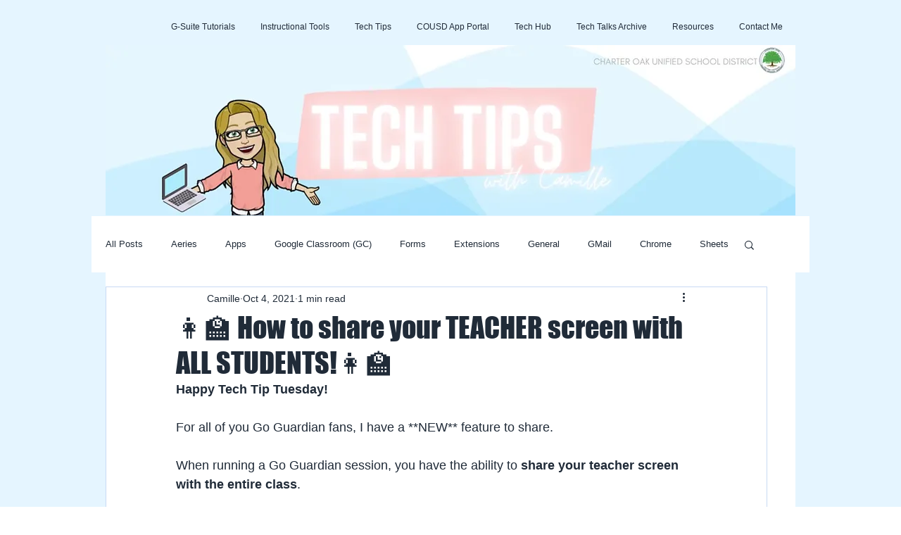

--- FILE ---
content_type: text/html; charset=utf-8
request_url: https://accounts.google.com/o/oauth2/postmessageRelay?parent=https%3A%2F%2Fstatic.parastorage.com&jsh=m%3B%2F_%2Fscs%2Fabc-static%2F_%2Fjs%2Fk%3Dgapi.lb.en.2kN9-TZiXrM.O%2Fd%3D1%2Frs%3DAHpOoo_B4hu0FeWRuWHfxnZ3V0WubwN7Qw%2Fm%3D__features__
body_size: 161
content:
<!DOCTYPE html><html><head><title></title><meta http-equiv="content-type" content="text/html; charset=utf-8"><meta http-equiv="X-UA-Compatible" content="IE=edge"><meta name="viewport" content="width=device-width, initial-scale=1, minimum-scale=1, maximum-scale=1, user-scalable=0"><script src='https://ssl.gstatic.com/accounts/o/2580342461-postmessagerelay.js' nonce="O1zgPA89sPUtetDT0EAJwQ"></script></head><body><script type="text/javascript" src="https://apis.google.com/js/rpc:shindig_random.js?onload=init" nonce="O1zgPA89sPUtetDT0EAJwQ"></script></body></html>